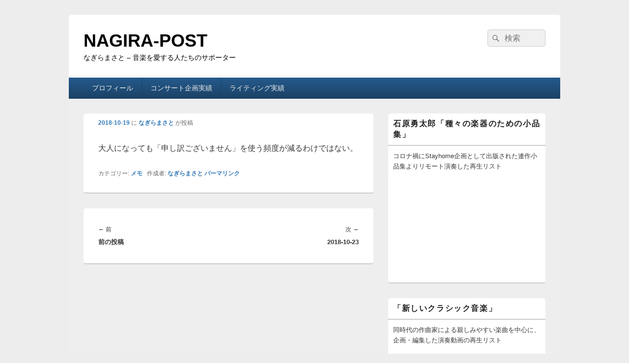

--- FILE ---
content_type: text/html; charset=UTF-8
request_url: http://lounge.moo21.com/archives/1418
body_size: 6424
content:
<!DOCTYPE html>
<!--[if IE 6]>
<html id="ie6" lang="ja"
	prefix="og: https://ogp.me/ns#" >
<![endif]-->
<!--[if IE 7]>
<html id="ie7" lang="ja"
	prefix="og: https://ogp.me/ns#" >
<![endif]-->
<!--[if IE 8]>
<html id="ie8" lang="ja"
	prefix="og: https://ogp.me/ns#" >
<![endif]-->
<!--[if !(IE 6) | !(IE 7) | !(IE 8)  ]><!-->
<html lang="ja"
	prefix="og: https://ogp.me/ns#" >
<!--<![endif]-->
<head>
<meta charset="UTF-8" />
<meta name="viewport" content="width=device-width, initial-scale=1">
<link rel="profile" href="http://gmpg.org/xfn/11" />
<link rel="pingback" href="http://lounge.moo21.com/xmlrpc.php" />
<title>NAGIRA-POST</title>

<!-- All In One SEO Pack 3.7.1[-1,-1] -->
<script type="application/ld+json" class="aioseop-schema">{"@context":"https://schema.org","@graph":[{"@type":"Organization","@id":"http://lounge.moo21.com/#organization","url":"http://lounge.moo21.com/","name":"NAGIRA-POST","sameAs":[]},{"@type":"WebSite","@id":"http://lounge.moo21.com/#website","url":"http://lounge.moo21.com/","name":"NAGIRA-POST","publisher":{"@id":"http://lounge.moo21.com/#organization"}},{"@type":"WebPage","@id":"http://lounge.moo21.com/archives/1418#webpage","url":"http://lounge.moo21.com/archives/1418","inLanguage":"ja","name":"","isPartOf":{"@id":"http://lounge.moo21.com/#website"},"breadcrumb":{"@id":"http://lounge.moo21.com/archives/1418#breadcrumblist"},"datePublished":"2018-10-19T02:06:23+09:00","dateModified":"2018-10-19T02:06:23+09:00"},{"@type":"Article","@id":"http://lounge.moo21.com/archives/1418#article","isPartOf":{"@id":"http://lounge.moo21.com/archives/1418#webpage"},"author":{"@id":"http://lounge.moo21.com/archives/author/masa1st#author"},"headline":"","datePublished":"2018-10-19T02:06:23+09:00","dateModified":"2018-10-19T02:06:23+09:00","commentCount":0,"mainEntityOfPage":{"@id":"http://lounge.moo21.com/archives/1418#webpage"},"publisher":{"@id":"http://lounge.moo21.com/#organization"},"articleSection":"メモ"},{"@type":"Person","@id":"http://lounge.moo21.com/archives/author/masa1st#author","name":"なぎらまさと","sameAs":[]},{"@type":"BreadcrumbList","@id":"http://lounge.moo21.com/archives/1418#breadcrumblist","itemListElement":[{"@type":"ListItem","position":1,"item":{"@type":"WebPage","@id":"http://lounge.moo21.com/","url":"http://lounge.moo21.com/","name":"NAGIRA-POST"}},{"@type":"ListItem","position":2,"item":{"@type":"WebPage","@id":"http://lounge.moo21.com/archives/1418","url":"http://lounge.moo21.com/archives/1418","name":""}}]}]}</script>
<link rel="canonical" href="http://lounge.moo21.com/archives/1418" />
<meta property="og:type" content="article" />
<meta property="og:description" content="大人になっても「申し訳ございません」を使う頻度が減るわけではない。" />
<meta property="og:url" content="http://lounge.moo21.com/archives/1418" />
<meta property="og:site_name" content="なぎらまさとブログ" />
<meta property="og:image" content="http://lounge.moo21.com/wp-content/uploads/2017/06/cropped-YPhotoGrid_1489819665121.jpg" />
<meta property="article:tag" content="メモ" />
<meta property="article:published_time" content="2018-10-19T02:06:23Z" />
<meta property="article:modified_time" content="2018-10-19T02:06:23Z" />
<meta name="twitter:card" content="summary_large_image" />
<meta name="twitter:description" content="大人になっても「申し訳ございません」を使う頻度が減るわけではない。" />
<meta name="twitter:image" content="http://lounge.moo21.com/wp-content/uploads/2017/06/cropped-YPhotoGrid_1489819665121.jpg" />
<!-- All In One SEO Pack -->
<link rel='dns-prefetch' href='//s.w.org' />
<link rel="alternate" type="application/rss+xml" title="NAGIRA-POST &raquo; フィード" href="http://lounge.moo21.com/feed" />
<link rel="alternate" type="application/rss+xml" title="NAGIRA-POST &raquo; コメントフィード" href="http://lounge.moo21.com/comments/feed" />
		<script type="text/javascript">
			window._wpemojiSettings = {"baseUrl":"https:\/\/s.w.org\/images\/core\/emoji\/13.0.0\/72x72\/","ext":".png","svgUrl":"https:\/\/s.w.org\/images\/core\/emoji\/13.0.0\/svg\/","svgExt":".svg","source":{"concatemoji":"http:\/\/lounge.moo21.com\/wp-includes\/js\/wp-emoji-release.min.js?ver=5.5.17"}};
			!function(e,a,t){var n,r,o,i=a.createElement("canvas"),p=i.getContext&&i.getContext("2d");function s(e,t){var a=String.fromCharCode;p.clearRect(0,0,i.width,i.height),p.fillText(a.apply(this,e),0,0);e=i.toDataURL();return p.clearRect(0,0,i.width,i.height),p.fillText(a.apply(this,t),0,0),e===i.toDataURL()}function c(e){var t=a.createElement("script");t.src=e,t.defer=t.type="text/javascript",a.getElementsByTagName("head")[0].appendChild(t)}for(o=Array("flag","emoji"),t.supports={everything:!0,everythingExceptFlag:!0},r=0;r<o.length;r++)t.supports[o[r]]=function(e){if(!p||!p.fillText)return!1;switch(p.textBaseline="top",p.font="600 32px Arial",e){case"flag":return s([127987,65039,8205,9895,65039],[127987,65039,8203,9895,65039])?!1:!s([55356,56826,55356,56819],[55356,56826,8203,55356,56819])&&!s([55356,57332,56128,56423,56128,56418,56128,56421,56128,56430,56128,56423,56128,56447],[55356,57332,8203,56128,56423,8203,56128,56418,8203,56128,56421,8203,56128,56430,8203,56128,56423,8203,56128,56447]);case"emoji":return!s([55357,56424,8205,55356,57212],[55357,56424,8203,55356,57212])}return!1}(o[r]),t.supports.everything=t.supports.everything&&t.supports[o[r]],"flag"!==o[r]&&(t.supports.everythingExceptFlag=t.supports.everythingExceptFlag&&t.supports[o[r]]);t.supports.everythingExceptFlag=t.supports.everythingExceptFlag&&!t.supports.flag,t.DOMReady=!1,t.readyCallback=function(){t.DOMReady=!0},t.supports.everything||(n=function(){t.readyCallback()},a.addEventListener?(a.addEventListener("DOMContentLoaded",n,!1),e.addEventListener("load",n,!1)):(e.attachEvent("onload",n),a.attachEvent("onreadystatechange",function(){"complete"===a.readyState&&t.readyCallback()})),(n=t.source||{}).concatemoji?c(n.concatemoji):n.wpemoji&&n.twemoji&&(c(n.twemoji),c(n.wpemoji)))}(window,document,window._wpemojiSettings);
		</script>
		<style type="text/css">
img.wp-smiley,
img.emoji {
	display: inline !important;
	border: none !important;
	box-shadow: none !important;
	height: 1em !important;
	width: 1em !important;
	margin: 0 .07em !important;
	vertical-align: -0.1em !important;
	background: none !important;
	padding: 0 !important;
}
</style>
	<link rel='stylesheet' id='wp-block-library-css'  href='http://lounge.moo21.com/wp-includes/css/dist/block-library/style.min.css?ver=5.5.17' type='text/css' media='all' />
<link rel='stylesheet' id='wp-block-library-theme-css'  href='http://lounge.moo21.com/wp-includes/css/dist/block-library/theme.min.css?ver=5.5.17' type='text/css' media='all' />
<link rel='stylesheet' id='pz-linkcard-css'  href='//lounge.moo21.com/wp-content/uploads/pz-linkcard/style.css?ver=5.5.17' type='text/css' media='all' />
<link rel='stylesheet' id='wp-pagenavi-css'  href='http://lounge.moo21.com/wp-content/plugins/wp-pagenavi/pagenavi-css.css?ver=2.70' type='text/css' media='all' />
<link rel='stylesheet' id='genericons-css'  href='http://lounge.moo21.com/wp-content/themes/catch-box/genericons/genericons.css?ver=3.4.1' type='text/css' media='all' />
<link rel='stylesheet' id='catchbox-style-css'  href='http://lounge.moo21.com/wp-content/themes/catch-box/style.css?ver=20201121-101928' type='text/css' media='all' />
<link rel='stylesheet' id='catchbox-block-style-css'  href='http://lounge.moo21.com/wp-content/themes/catch-box/css/blocks.css?ver=1.0' type='text/css' media='all' />
<link rel='stylesheet' id='blue-css'  href='http://lounge.moo21.com/wp-content/themes/catch-box/colors/blue.css' type='text/css' media='all' />
<script type='text/javascript' src='http://lounge.moo21.com/wp-includes/js/jquery/jquery.js?ver=1.12.4-wp' id='jquery-core-js'></script>
<script type='text/javascript' id='catchbox-menu-js-extra'>
/* <![CDATA[ */
var screenReaderText = {"expand":"\u30b5\u30d6\u30e1\u30cb\u30e5\u30fc\u3092\u5c55\u958b","collapse":"\u30b5\u30d6\u30e1\u30cb\u30e5\u30fc\u3092\u9589\u3058\u308b"};
/* ]]> */
</script>
<script type='text/javascript' src='http://lounge.moo21.com/wp-content/themes/catch-box/js/menu.min.js?ver=2.1.1.1' id='catchbox-menu-js'></script>
<script type='text/javascript' src='http://lounge.moo21.com/wp-content/themes/catch-box/js/html5.min.js?ver=3.7.3' id='catchbox-html5-js'></script>
<link rel="https://api.w.org/" href="http://lounge.moo21.com/wp-json/" /><link rel="alternate" type="application/json" href="http://lounge.moo21.com/wp-json/wp/v2/posts/1418" /><link rel="EditURI" type="application/rsd+xml" title="RSD" href="http://lounge.moo21.com/xmlrpc.php?rsd" />
<link rel="wlwmanifest" type="application/wlwmanifest+xml" href="http://lounge.moo21.com/wp-includes/wlwmanifest.xml" /> 
<link rel='prev' title='前の投稿' href='http://lounge.moo21.com/archives/1416' />
<link rel='next' title='2018-10-23' href='http://lounge.moo21.com/archives/1420' />
<meta name="generator" content="WordPress 5.5.17" />
<link rel='shortlink' href='http://lounge.moo21.com/?p=1418' />
<link rel="alternate" type="application/json+oembed" href="http://lounge.moo21.com/wp-json/oembed/1.0/embed?url=http%3A%2F%2Flounge.moo21.com%2Farchives%2F1418" />
<link rel="alternate" type="text/xml+oembed" href="http://lounge.moo21.com/wp-json/oembed/1.0/embed?url=http%3A%2F%2Flounge.moo21.com%2Farchives%2F1418&#038;format=xml" />
	<style type="text/css">
			#site-title a,
		#site-description {
			color: #000000;
		}
		</style>
	<style type="text/css" id="custom-background-css">
body.custom-background { background-color: #ededed; }
</style>
	<!-- Dojo Digital Hide Title -->
<script type="text/javascript">
	jQuery(document).ready(function($){

		if( $('.entry-title').length != 0 ) {
			$('.entry-title span.dojodigital_toggle_title').parents('.entry-title:first').hide();
		} else {
			$('h1 span.dojodigital_toggle_title').parents('h1:first').hide();
			$('h2 span.dojodigital_toggle_title').parents('h2:first').hide();
		}

	});
</script>
<noscript><style type="text/css"> .entry-title { display:none !important; }</style></noscript>
<style type="text/css"> body.dojo-hide-title .entry-title { display:none !important; }</style>
<!-- END Dojo Digital Hide Title -->

			</head>

<body class="post-template-default single single-post postid-1418 single-format-standard custom-background wp-embed-responsive single-author right-sidebar one-menu header-image-top dojo-hide-title">



<div id="page" class="hfeed site">

	<a href="#main" class="skip-link screen-reader-text">コンテンツへスキップ</a>
	<header id="branding" role="banner">

    	
    	<div id="header-content" class="clearfix">

			<div class="logo-wrap clearfix">	<div id="hgroup" class="site-details">
					<p id="site-title"><a href="http://lounge.moo21.com/" rel="home">NAGIRA-POST</a></p>
					<p id="site-description">なぎらまさと &#8211; 音楽を愛する人たちのサポーター</p>
			
   	</div><!-- #hgroup -->
</div><!-- .logo-wrap -->	<form role="search" method="get" class="searchform" action="http://lounge.moo21.com/">
		<label>
			<span class="screen-reader-text">検索対象:</span>
			<input type="search" class="search-field" placeholder="検索" value="" name="s" title="検索対象:" />
		</label>
		<button type="submit" class="search-submit"><span class="screen-reader-text">検索</span></button>
	</form>

		</div><!-- #header-content -->

    	    <div class="menu-access-wrap mobile-header-menu clearfix">
        <div id="mobile-header-left-menu" class="mobile-menu-anchor primary-menu">
            <a href="#mobile-header-left-nav" id="menu-toggle-primary" class="genericon genericon-menu">
                <span class="mobile-menu-text">メニュー</span>
            </a>
        </div><!-- #mobile-header-left-menu -->
            
        
        <div id="site-header-menu-primary" class="site-header-menu">
            <nav id="access" class="main-navigation menu-focus" role="navigation" aria-label="メインメニュー">
            
                <h3 class="screen-reader-text">メインメニュー</h3>
                <div class="menu-header-container"><ul class="menu"><li id="menu-item-3289" class="menu-item menu-item-type-custom menu-item-object-custom menu-item-3289"><a href="https://lounge.moo21.com/profile">プロフィール</a></li>
<li id="menu-item-3180" class="menu-item menu-item-type-custom menu-item-object-custom menu-item-3180"><a href="https://lounge.moo21.com/kikaku">コンサート企画実績</a></li>
<li id="menu-item-3227" class="menu-item menu-item-type-custom menu-item-object-custom menu-item-has-children menu-item-3227"><a href="https://lounge.moo21.com/writing">ライティング実績</a>
<ul class="sub-menu">
	<li id="menu-item-3293" class="menu-item menu-item-type-post_type menu-item-object-page menu-item-3293"><a href="http://lounge.moo21.com/writingpf">ポートフォリオ（ライティング）</a></li>
</ul>
</li>
</ul></div>            </nav><!-- #access -->
        </div><!-- .site-header-menu -->

            </div><!-- .menu-access-wrap -->
    
	</header><!-- #branding -->

	
	
	<div id="main" class="clearfix">

		
		<div id="primary" class="content-area">

			
			<div id="content" role="main">
				
				
<article id="post-1418" class="post-1418 post type-post status-publish format-standard hentry category-memo">
	<header class="entry-header">
		<h1 class="entry-title"><span class="dojodigital_toggle_title"></span></h1>

		            <div class="entry-meta">
                <a href="http://lounge.moo21.com/archives/1418" title="11:06" rel="bookmark"><time class="entry-date updated" datetime="2018-10-19T11:06:23+09:00" pubdate>2018-10-19</time></a> <span class="sep">に</span> <span class="by-author"><span class="author vcard"><a class="url fn n" href="http://lounge.moo21.com/archives/author/masa1st" title="なぎらまさと のすべての投稿を表示" rel="author">なぎらまさと</a></span> <span class="sep">が投稿</span></span>                            </div><!-- .entry-meta -->
			</header><!-- .entry-header -->

	<div class="entry-content">
		<p>大人になっても「申し訳ございません」を使う頻度が減るわけではない。</p>
			</div><!-- .entry-content -->

	<footer class="entry-meta">
		カテゴリー: <a href="http://lounge.moo21.com/archives/category/memo" rel="category tag">メモ</a> &nbsp; 作成者: <a href="http://lounge.moo21.com/archives/author/masa1st">なぎらまさと</a> <a href="http://lounge.moo21.com/archives/1418" title=" へのパーマリンク" rel="bookmark">パーマリンク</a>		
		
	</footer><!-- .entry-meta -->
</article><!-- #post-1418 -->


	<nav class="navigation post-navigation" role="navigation" aria-label="投稿">
		<h2 class="screen-reader-text">投稿ナビゲーション</h2>
		<div class="nav-links"><div class="nav-previous"><a href="http://lounge.moo21.com/archives/1416" rel="prev"><span class="meta-nav" aria-hidden="true"><span class="nav-icon">&larr;</span> 前</span> <span class="screen-reader-text">過去の投稿:</span> <span class="post-title">前の投稿</span></a></div><div class="nav-next"><a href="http://lounge.moo21.com/archives/1420" rel="next"><span class="meta-nav" aria-hidden="true">次 <span class="nav-icon">&rarr;</span></span> <span class="screen-reader-text">次の投稿:</span> <span class="post-title">2018-10-23</span></a></div></div>
	</nav>
		</div><!-- #content -->
        
		            
	</div><!-- #primary -->
    
	    


		<aside id="secondary" class="sidebar widget-area" role="complementary">
			<h2 class="screen-reader-text">メインサイドバーウィジェットエリア</h2>
			<section id="text-24" class="widget widget_text"><h2 class="widget-title">石原勇太郎「種々の楽器のための小品集」</h2>			<div class="textwidget"><p>コロナ禍にStayhome企画として出版された連作小品集よりリモート演奏した再生リスト</p>
<p><iframe title="石原勇太郎：「種々の楽器のための小品集」より" src="https://www.youtube.com/embed/videoseries?list=PLwvCAcqdUoUIV3DCJROVaZqASSQXHsoOR" frameborder="0" allow="accelerometer; autoplay; clipboard-write; encrypted-media; gyroscope; picture-in-picture; web-share" referrerpolicy="strict-origin-when-cross-origin" allowfullscreen></iframe></p>
</div>
		</section><section id="text-25" class="widget widget_text"><h2 class="widget-title">「新しいクラシック音楽」</h2>			<div class="textwidget"><p>同時代の作曲家による親しみやすい楽曲を中心に、企画・編集した演奏動画の再生リスト</p>
<p><iframe title="新しいクラシック音楽" src="https://www.youtube.com/embed/videoseries?list=PLwvCAcqdUoUKorE6mhVVabdQHrFdSF56A" frameborder="0" allow="accelerometer; autoplay; clipboard-write; encrypted-media; gyroscope; picture-in-picture; web-share" referrerpolicy="strict-origin-when-cross-origin" allowfullscreen></iframe></p>
</div>
		</section><section id="text-19" class="widget widget_text"><h2 class="widget-title">東日本大震災復興支援アルバム『道』</h2>			<div class="textwidget"><p>2011年、柳楽の呼びかけでジャズ・ポップスのミュージシャンに音源を提供してもらい制作。アルバムの収益は全額、被災地の支援活動を行なっている団体に寄付します。ジャズ批評誌「ジャズオーディオ・ディスク大賞2011」特別賞受賞。税込1,200円（送料無料）</br><br />
<a href="https://andmusic.buyshop.jp/items/21762863"><img loading="lazy" class="wp-image-575 size-medium aligncenter" src="http://lounge.moo21.com/wp-content/uploads/2017/08/michi-omote-300x300.jpg" alt="" width="240" height="240" srcset="http://lounge.moo21.com/wp-content/uploads/2017/08/michi-omote-300x300.jpg 300w, http://lounge.moo21.com/wp-content/uploads/2017/08/michi-omote-150x150.jpg 150w, http://lounge.moo21.com/wp-content/uploads/2017/08/michi-omote.jpg 600w" sizes="(max-width: 240px) 100vw, 240px" /></a></center></p>
</div>
		</section><section id="meta-7" class="widget widget_meta"><h2 class="widget-title">メタ情報</h2>
		<ul>
						<li><a href="http://lounge.moo21.com/wp-login.php">ログイン</a></li>
			<li><a href="http://lounge.moo21.com/feed">投稿フィード</a></li>
			<li><a href="http://lounge.moo21.com/comments/feed">コメントフィード</a></li>

			<li><a href="https://ja.wordpress.org/">WordPress.org</a></li>
		</ul>

		</section>		</aside><!-- #secondary .widget-area -->

	</div><!-- #main -->

	
	<footer id="colophon" role="contentinfo">
		
        <div id="site-generator" class="clearfix">

            
			<nav class="social-profile" role="navigation" aria-label="フッターソーシャルリンクメニュー">
 		 		<ul>
				</ul>
			</nav><!-- .social-profile --><div class="copyright">Copyright &copy; 2026 <a href="http://lounge.moo21.com/" title="NAGIRA-POST" ><span>NAGIRA-POST</span></a>. All Rights Reserved. </div><div class="powered"><span class="theme-name">Theme: Catch Box by </span><span class="theme-author"><a href="https://catchthemes.com/" title="Catch Themes">Catch Themes</a></span></div>
        </div> <!-- #site-generator -->

	</footer><!-- #colophon -->

</div><!-- #page -->

<a href="#branding" id="scrollup"><span class="screen-reader-text">上にスクロール</span></a>
<script type='text/javascript' src='http://lounge.moo21.com/wp-content/themes/catch-box/js/skip-link-focus-fix.js?ver=20151112' id='catchbox-skip-link-focus-fix-js'></script>
<script type='text/javascript' src='http://lounge.moo21.com/wp-content/themes/catch-box/js/catchbox-scrollup.min.js?ver=20072014' id='catchbox-scrollup-js'></script>
<script type='text/javascript' src='http://lounge.moo21.com/wp-includes/js/wp-embed.min.js?ver=5.5.17' id='wp-embed-js'></script>

</body>
</html>
